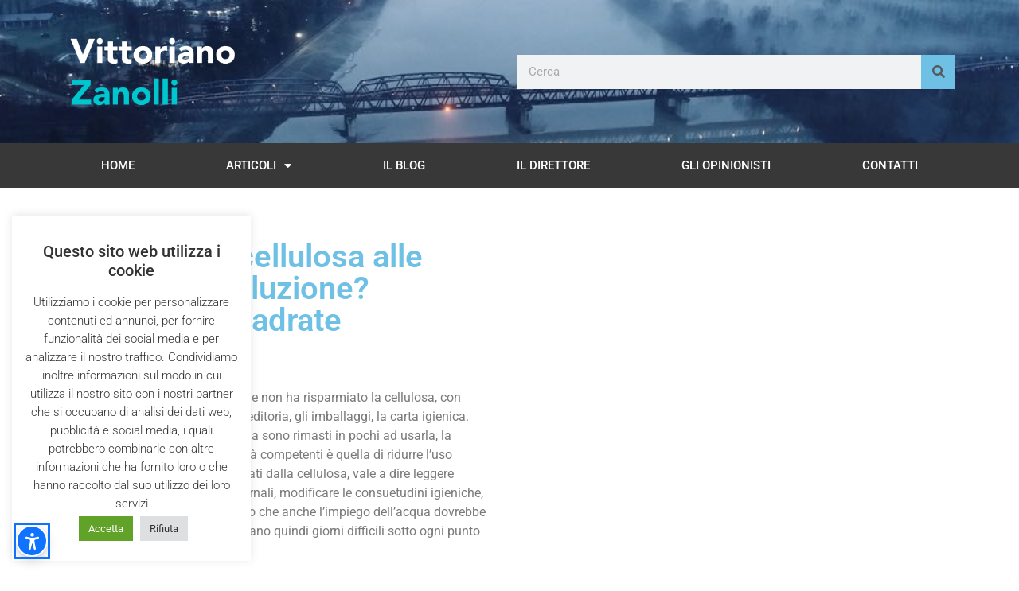

--- FILE ---
content_type: text/html; charset=UTF-8
request_url: https://vittorianozanolli.it/costi-della-cellulosa-alle-stelle-la-soluzione-sigarette-quadrate/
body_size: 21689
content:
<!doctype html>
<html lang="it-IT">
<head>
	<meta charset="UTF-8">
	<meta name="viewport" content="width=device-width, initial-scale=1">
	<link rel="profile" href="https://gmpg.org/xfn/11">
	<meta name='robots' content='index, follow, max-image-preview:large, max-snippet:-1, max-video-preview:-1' />

	<!-- This site is optimized with the Yoast SEO plugin v25.9 - https://yoast.com/wordpress/plugins/seo/ -->
	<title>Costi della cellulosa alle stelle. La soluzione? Sigarette quadrate - Vittoriano Zanolli</title>
	<link rel="canonical" href="https://vittorianozanolli.it/costi-della-cellulosa-alle-stelle-la-soluzione-sigarette-quadrate/" />
	<meta property="og:locale" content="it_IT" />
	<meta property="og:type" content="article" />
	<meta property="og:title" content="Costi della cellulosa alle stelle. La soluzione? Sigarette quadrate - Vittoriano Zanolli" />
	<meta property="og:description" content="La crisi globale di materie prime non ha risparmiato la cellulosa, con costi lievitati sino al 70% per l’editoria, gli imballaggi, la carta igienica. Dal momento che la pergamena sono rimasti in pochi ad usarla, la raccomandazione delle Autorità competenti è quella di ridurre l’uso sconsiderato dei prodotti derivati dalla cellulosa, vale a dire leggere [&hellip;]" />
	<meta property="og:url" content="http://vittorianozanolli.it/costi-della-cellulosa-alle-stelle-la-soluzione-sigarette-quadrate/" />
	<meta property="og:site_name" content="Vittoriano Zanolli" />
	<meta property="article:published_time" content="2022-07-20T09:18:52+00:00" />
	<meta property="article:modified_time" content="2022-07-21T09:04:13+00:00" />
	<meta property="og:image" content="https://vittorianozanolli.it/wp-content/uploads/2022/07/sigaretta-quadrata.webp" />
	<meta property="og:image:width" content="750" />
	<meta property="og:image:height" content="500" />
	<meta property="og:image:type" content="image/webp" />
	<meta name="author" content="Ospite" />
	<meta name="twitter:card" content="summary_large_image" />
	<meta name="twitter:label1" content="Scritto da" />
	<meta name="twitter:data1" content="Ospite" />
	<meta name="twitter:label2" content="Tempo di lettura stimato" />
	<meta name="twitter:data2" content="1 minuto" />
	<script type="application/ld+json" class="yoast-schema-graph">{"@context":"https://schema.org","@graph":[{"@type":"Article","@id":"https://vittorianozanolli.it/costi-della-cellulosa-alle-stelle-la-soluzione-sigarette-quadrate/#article","isPartOf":{"@id":"https://vittorianozanolli.it/costi-della-cellulosa-alle-stelle-la-soluzione-sigarette-quadrate/"},"author":{"name":"Ospite","@id":"https://vittorianozanolli.it/#/schema/person/1ff11d97148afa72020d491979d37791"},"headline":"Costi della cellulosa alle stelle. La soluzione? Sigarette quadrate","datePublished":"2022-07-20T09:18:52+00:00","dateModified":"2022-07-21T09:04:13+00:00","mainEntityOfPage":{"@id":"https://vittorianozanolli.it/costi-della-cellulosa-alle-stelle-la-soluzione-sigarette-quadrate/"},"wordCount":293,"commentCount":0,"publisher":{"@id":"https://vittorianozanolli.it/#organization"},"image":{"@id":"https://vittorianozanolli.it/costi-della-cellulosa-alle-stelle-la-soluzione-sigarette-quadrate/#primaryimage"},"thumbnailUrl":"https://vittorianozanolli.it/wp-content/uploads/2022/07/sigaretta-quadrata.webp","articleSection":["Editoriale","octopus"],"inLanguage":"it-IT","potentialAction":[{"@type":"CommentAction","name":"Comment","target":["https://vittorianozanolli.it/costi-della-cellulosa-alle-stelle-la-soluzione-sigarette-quadrate/#respond"]}]},{"@type":"WebPage","@id":"https://vittorianozanolli.it/costi-della-cellulosa-alle-stelle-la-soluzione-sigarette-quadrate/","url":"https://vittorianozanolli.it/costi-della-cellulosa-alle-stelle-la-soluzione-sigarette-quadrate/","name":"Costi della cellulosa alle stelle. La soluzione? Sigarette quadrate - Vittoriano Zanolli","isPartOf":{"@id":"https://vittorianozanolli.it/#website"},"primaryImageOfPage":{"@id":"https://vittorianozanolli.it/costi-della-cellulosa-alle-stelle-la-soluzione-sigarette-quadrate/#primaryimage"},"image":{"@id":"https://vittorianozanolli.it/costi-della-cellulosa-alle-stelle-la-soluzione-sigarette-quadrate/#primaryimage"},"thumbnailUrl":"https://vittorianozanolli.it/wp-content/uploads/2022/07/sigaretta-quadrata.webp","datePublished":"2022-07-20T09:18:52+00:00","dateModified":"2022-07-21T09:04:13+00:00","breadcrumb":{"@id":"https://vittorianozanolli.it/costi-della-cellulosa-alle-stelle-la-soluzione-sigarette-quadrate/#breadcrumb"},"inLanguage":"it-IT","potentialAction":[{"@type":"ReadAction","target":["https://vittorianozanolli.it/costi-della-cellulosa-alle-stelle-la-soluzione-sigarette-quadrate/"]}]},{"@type":"ImageObject","inLanguage":"it-IT","@id":"https://vittorianozanolli.it/costi-della-cellulosa-alle-stelle-la-soluzione-sigarette-quadrate/#primaryimage","url":"https://vittorianozanolli.it/wp-content/uploads/2022/07/sigaretta-quadrata.webp","contentUrl":"https://vittorianozanolli.it/wp-content/uploads/2022/07/sigaretta-quadrata.webp","width":750,"height":500},{"@type":"BreadcrumbList","@id":"https://vittorianozanolli.it/costi-della-cellulosa-alle-stelle-la-soluzione-sigarette-quadrate/#breadcrumb","itemListElement":[{"@type":"ListItem","position":1,"name":"Home","item":"https://vittorianozanolli.it/"},{"@type":"ListItem","position":2,"name":"Costi della cellulosa alle stelle. La soluzione? Sigarette quadrate"}]},{"@type":"WebSite","@id":"https://vittorianozanolli.it/#website","url":"https://vittorianozanolli.it/","name":"Vittoriano Zanolli","description":"","publisher":{"@id":"https://vittorianozanolli.it/#organization"},"potentialAction":[{"@type":"SearchAction","target":{"@type":"EntryPoint","urlTemplate":"https://vittorianozanolli.it/?s={search_term_string}"},"query-input":{"@type":"PropertyValueSpecification","valueRequired":true,"valueName":"search_term_string"}}],"inLanguage":"it-IT"},{"@type":"Organization","@id":"https://vittorianozanolli.it/#organization","name":"Vittoriano Zanolli","url":"https://vittorianozanolli.it/","logo":{"@type":"ImageObject","inLanguage":"it-IT","@id":"https://vittorianozanolli.it/#/schema/logo/image/","url":"https://vittorianozanolli.it/wp-content/uploads/2021/02/Logo-Vittoriano.png","contentUrl":"https://vittorianozanolli.it/wp-content/uploads/2021/02/Logo-Vittoriano.png","width":1266,"height":634,"caption":"Vittoriano Zanolli"},"image":{"@id":"https://vittorianozanolli.it/#/schema/logo/image/"}},{"@type":"Person","@id":"https://vittorianozanolli.it/#/schema/person/1ff11d97148afa72020d491979d37791","name":"Ospite","image":{"@type":"ImageObject","inLanguage":"it-IT","@id":"https://vittorianozanolli.it/#/schema/person/image/","url":"https://vittorianozanolli.it/wp-content/uploads/2021/03/download-150x150.png","contentUrl":"https://vittorianozanolli.it/wp-content/uploads/2021/03/download-150x150.png","caption":"Ospite"},"url":"https://vittorianozanolli.it/author/ospite/"}]}</script>
	<!-- / Yoast SEO plugin. -->


<link rel='dns-prefetch' href='//www.googletagmanager.com' />
<link rel="alternate" type="application/rss+xml" title="Vittoriano Zanolli &raquo; Feed" href="https://vittorianozanolli.it/feed/" />
<link rel="alternate" type="application/rss+xml" title="Vittoriano Zanolli &raquo; Feed dei commenti" href="https://vittorianozanolli.it/comments/feed/" />
<link rel="alternate" type="application/rss+xml" title="Vittoriano Zanolli &raquo; Costi della cellulosa alle stelle. La soluzione? Sigarette quadrate Feed dei commenti" href="https://vittorianozanolli.it/costi-della-cellulosa-alle-stelle-la-soluzione-sigarette-quadrate/feed/" />
<link rel="alternate" title="oEmbed (JSON)" type="application/json+oembed" href="https://vittorianozanolli.it/wp-json/oembed/1.0/embed?url=https%3A%2F%2Fvittorianozanolli.it%2Fcosti-della-cellulosa-alle-stelle-la-soluzione-sigarette-quadrate%2F" />
<link rel="alternate" title="oEmbed (XML)" type="text/xml+oembed" href="https://vittorianozanolli.it/wp-json/oembed/1.0/embed?url=https%3A%2F%2Fvittorianozanolli.it%2Fcosti-della-cellulosa-alle-stelle-la-soluzione-sigarette-quadrate%2F&#038;format=xml" />
<style id='wp-img-auto-sizes-contain-inline-css'>
img:is([sizes=auto i],[sizes^="auto," i]){contain-intrinsic-size:3000px 1500px}
/*# sourceURL=wp-img-auto-sizes-contain-inline-css */
</style>
<link rel='stylesheet' id='style-css-css' href='https://vittorianozanolli.it/wp-content/plugins/online-active-users//assets/css/style.css?ver=6.9' media='all' />
<style id='wp-emoji-styles-inline-css'>

	img.wp-smiley, img.emoji {
		display: inline !important;
		border: none !important;
		box-shadow: none !important;
		height: 1em !important;
		width: 1em !important;
		margin: 0 0.07em !important;
		vertical-align: -0.1em !important;
		background: none !important;
		padding: 0 !important;
	}
/*# sourceURL=wp-emoji-styles-inline-css */
</style>
<link rel='stylesheet' id='wp-block-library-css' href='https://vittorianozanolli.it/wp-includes/css/dist/block-library/style.min.css?ver=6.9' media='all' />
<style id='global-styles-inline-css'>
:root{--wp--preset--aspect-ratio--square: 1;--wp--preset--aspect-ratio--4-3: 4/3;--wp--preset--aspect-ratio--3-4: 3/4;--wp--preset--aspect-ratio--3-2: 3/2;--wp--preset--aspect-ratio--2-3: 2/3;--wp--preset--aspect-ratio--16-9: 16/9;--wp--preset--aspect-ratio--9-16: 9/16;--wp--preset--color--black: #000000;--wp--preset--color--cyan-bluish-gray: #abb8c3;--wp--preset--color--white: #ffffff;--wp--preset--color--pale-pink: #f78da7;--wp--preset--color--vivid-red: #cf2e2e;--wp--preset--color--luminous-vivid-orange: #ff6900;--wp--preset--color--luminous-vivid-amber: #fcb900;--wp--preset--color--light-green-cyan: #7bdcb5;--wp--preset--color--vivid-green-cyan: #00d084;--wp--preset--color--pale-cyan-blue: #8ed1fc;--wp--preset--color--vivid-cyan-blue: #0693e3;--wp--preset--color--vivid-purple: #9b51e0;--wp--preset--gradient--vivid-cyan-blue-to-vivid-purple: linear-gradient(135deg,rgb(6,147,227) 0%,rgb(155,81,224) 100%);--wp--preset--gradient--light-green-cyan-to-vivid-green-cyan: linear-gradient(135deg,rgb(122,220,180) 0%,rgb(0,208,130) 100%);--wp--preset--gradient--luminous-vivid-amber-to-luminous-vivid-orange: linear-gradient(135deg,rgb(252,185,0) 0%,rgb(255,105,0) 100%);--wp--preset--gradient--luminous-vivid-orange-to-vivid-red: linear-gradient(135deg,rgb(255,105,0) 0%,rgb(207,46,46) 100%);--wp--preset--gradient--very-light-gray-to-cyan-bluish-gray: linear-gradient(135deg,rgb(238,238,238) 0%,rgb(169,184,195) 100%);--wp--preset--gradient--cool-to-warm-spectrum: linear-gradient(135deg,rgb(74,234,220) 0%,rgb(151,120,209) 20%,rgb(207,42,186) 40%,rgb(238,44,130) 60%,rgb(251,105,98) 80%,rgb(254,248,76) 100%);--wp--preset--gradient--blush-light-purple: linear-gradient(135deg,rgb(255,206,236) 0%,rgb(152,150,240) 100%);--wp--preset--gradient--blush-bordeaux: linear-gradient(135deg,rgb(254,205,165) 0%,rgb(254,45,45) 50%,rgb(107,0,62) 100%);--wp--preset--gradient--luminous-dusk: linear-gradient(135deg,rgb(255,203,112) 0%,rgb(199,81,192) 50%,rgb(65,88,208) 100%);--wp--preset--gradient--pale-ocean: linear-gradient(135deg,rgb(255,245,203) 0%,rgb(182,227,212) 50%,rgb(51,167,181) 100%);--wp--preset--gradient--electric-grass: linear-gradient(135deg,rgb(202,248,128) 0%,rgb(113,206,126) 100%);--wp--preset--gradient--midnight: linear-gradient(135deg,rgb(2,3,129) 0%,rgb(40,116,252) 100%);--wp--preset--font-size--small: 13px;--wp--preset--font-size--medium: 20px;--wp--preset--font-size--large: 36px;--wp--preset--font-size--x-large: 42px;--wp--preset--spacing--20: 0.44rem;--wp--preset--spacing--30: 0.67rem;--wp--preset--spacing--40: 1rem;--wp--preset--spacing--50: 1.5rem;--wp--preset--spacing--60: 2.25rem;--wp--preset--spacing--70: 3.38rem;--wp--preset--spacing--80: 5.06rem;--wp--preset--shadow--natural: 6px 6px 9px rgba(0, 0, 0, 0.2);--wp--preset--shadow--deep: 12px 12px 50px rgba(0, 0, 0, 0.4);--wp--preset--shadow--sharp: 6px 6px 0px rgba(0, 0, 0, 0.2);--wp--preset--shadow--outlined: 6px 6px 0px -3px rgb(255, 255, 255), 6px 6px rgb(0, 0, 0);--wp--preset--shadow--crisp: 6px 6px 0px rgb(0, 0, 0);}:root { --wp--style--global--content-size: 800px;--wp--style--global--wide-size: 1200px; }:where(body) { margin: 0; }.wp-site-blocks > .alignleft { float: left; margin-right: 2em; }.wp-site-blocks > .alignright { float: right; margin-left: 2em; }.wp-site-blocks > .aligncenter { justify-content: center; margin-left: auto; margin-right: auto; }:where(.wp-site-blocks) > * { margin-block-start: 24px; margin-block-end: 0; }:where(.wp-site-blocks) > :first-child { margin-block-start: 0; }:where(.wp-site-blocks) > :last-child { margin-block-end: 0; }:root { --wp--style--block-gap: 24px; }:root :where(.is-layout-flow) > :first-child{margin-block-start: 0;}:root :where(.is-layout-flow) > :last-child{margin-block-end: 0;}:root :where(.is-layout-flow) > *{margin-block-start: 24px;margin-block-end: 0;}:root :where(.is-layout-constrained) > :first-child{margin-block-start: 0;}:root :where(.is-layout-constrained) > :last-child{margin-block-end: 0;}:root :where(.is-layout-constrained) > *{margin-block-start: 24px;margin-block-end: 0;}:root :where(.is-layout-flex){gap: 24px;}:root :where(.is-layout-grid){gap: 24px;}.is-layout-flow > .alignleft{float: left;margin-inline-start: 0;margin-inline-end: 2em;}.is-layout-flow > .alignright{float: right;margin-inline-start: 2em;margin-inline-end: 0;}.is-layout-flow > .aligncenter{margin-left: auto !important;margin-right: auto !important;}.is-layout-constrained > .alignleft{float: left;margin-inline-start: 0;margin-inline-end: 2em;}.is-layout-constrained > .alignright{float: right;margin-inline-start: 2em;margin-inline-end: 0;}.is-layout-constrained > .aligncenter{margin-left: auto !important;margin-right: auto !important;}.is-layout-constrained > :where(:not(.alignleft):not(.alignright):not(.alignfull)){max-width: var(--wp--style--global--content-size);margin-left: auto !important;margin-right: auto !important;}.is-layout-constrained > .alignwide{max-width: var(--wp--style--global--wide-size);}body .is-layout-flex{display: flex;}.is-layout-flex{flex-wrap: wrap;align-items: center;}.is-layout-flex > :is(*, div){margin: 0;}body .is-layout-grid{display: grid;}.is-layout-grid > :is(*, div){margin: 0;}body{padding-top: 0px;padding-right: 0px;padding-bottom: 0px;padding-left: 0px;}a:where(:not(.wp-element-button)){text-decoration: underline;}:root :where(.wp-element-button, .wp-block-button__link){background-color: #32373c;border-width: 0;color: #fff;font-family: inherit;font-size: inherit;font-style: inherit;font-weight: inherit;letter-spacing: inherit;line-height: inherit;padding-top: calc(0.667em + 2px);padding-right: calc(1.333em + 2px);padding-bottom: calc(0.667em + 2px);padding-left: calc(1.333em + 2px);text-decoration: none;text-transform: inherit;}.has-black-color{color: var(--wp--preset--color--black) !important;}.has-cyan-bluish-gray-color{color: var(--wp--preset--color--cyan-bluish-gray) !important;}.has-white-color{color: var(--wp--preset--color--white) !important;}.has-pale-pink-color{color: var(--wp--preset--color--pale-pink) !important;}.has-vivid-red-color{color: var(--wp--preset--color--vivid-red) !important;}.has-luminous-vivid-orange-color{color: var(--wp--preset--color--luminous-vivid-orange) !important;}.has-luminous-vivid-amber-color{color: var(--wp--preset--color--luminous-vivid-amber) !important;}.has-light-green-cyan-color{color: var(--wp--preset--color--light-green-cyan) !important;}.has-vivid-green-cyan-color{color: var(--wp--preset--color--vivid-green-cyan) !important;}.has-pale-cyan-blue-color{color: var(--wp--preset--color--pale-cyan-blue) !important;}.has-vivid-cyan-blue-color{color: var(--wp--preset--color--vivid-cyan-blue) !important;}.has-vivid-purple-color{color: var(--wp--preset--color--vivid-purple) !important;}.has-black-background-color{background-color: var(--wp--preset--color--black) !important;}.has-cyan-bluish-gray-background-color{background-color: var(--wp--preset--color--cyan-bluish-gray) !important;}.has-white-background-color{background-color: var(--wp--preset--color--white) !important;}.has-pale-pink-background-color{background-color: var(--wp--preset--color--pale-pink) !important;}.has-vivid-red-background-color{background-color: var(--wp--preset--color--vivid-red) !important;}.has-luminous-vivid-orange-background-color{background-color: var(--wp--preset--color--luminous-vivid-orange) !important;}.has-luminous-vivid-amber-background-color{background-color: var(--wp--preset--color--luminous-vivid-amber) !important;}.has-light-green-cyan-background-color{background-color: var(--wp--preset--color--light-green-cyan) !important;}.has-vivid-green-cyan-background-color{background-color: var(--wp--preset--color--vivid-green-cyan) !important;}.has-pale-cyan-blue-background-color{background-color: var(--wp--preset--color--pale-cyan-blue) !important;}.has-vivid-cyan-blue-background-color{background-color: var(--wp--preset--color--vivid-cyan-blue) !important;}.has-vivid-purple-background-color{background-color: var(--wp--preset--color--vivid-purple) !important;}.has-black-border-color{border-color: var(--wp--preset--color--black) !important;}.has-cyan-bluish-gray-border-color{border-color: var(--wp--preset--color--cyan-bluish-gray) !important;}.has-white-border-color{border-color: var(--wp--preset--color--white) !important;}.has-pale-pink-border-color{border-color: var(--wp--preset--color--pale-pink) !important;}.has-vivid-red-border-color{border-color: var(--wp--preset--color--vivid-red) !important;}.has-luminous-vivid-orange-border-color{border-color: var(--wp--preset--color--luminous-vivid-orange) !important;}.has-luminous-vivid-amber-border-color{border-color: var(--wp--preset--color--luminous-vivid-amber) !important;}.has-light-green-cyan-border-color{border-color: var(--wp--preset--color--light-green-cyan) !important;}.has-vivid-green-cyan-border-color{border-color: var(--wp--preset--color--vivid-green-cyan) !important;}.has-pale-cyan-blue-border-color{border-color: var(--wp--preset--color--pale-cyan-blue) !important;}.has-vivid-cyan-blue-border-color{border-color: var(--wp--preset--color--vivid-cyan-blue) !important;}.has-vivid-purple-border-color{border-color: var(--wp--preset--color--vivid-purple) !important;}.has-vivid-cyan-blue-to-vivid-purple-gradient-background{background: var(--wp--preset--gradient--vivid-cyan-blue-to-vivid-purple) !important;}.has-light-green-cyan-to-vivid-green-cyan-gradient-background{background: var(--wp--preset--gradient--light-green-cyan-to-vivid-green-cyan) !important;}.has-luminous-vivid-amber-to-luminous-vivid-orange-gradient-background{background: var(--wp--preset--gradient--luminous-vivid-amber-to-luminous-vivid-orange) !important;}.has-luminous-vivid-orange-to-vivid-red-gradient-background{background: var(--wp--preset--gradient--luminous-vivid-orange-to-vivid-red) !important;}.has-very-light-gray-to-cyan-bluish-gray-gradient-background{background: var(--wp--preset--gradient--very-light-gray-to-cyan-bluish-gray) !important;}.has-cool-to-warm-spectrum-gradient-background{background: var(--wp--preset--gradient--cool-to-warm-spectrum) !important;}.has-blush-light-purple-gradient-background{background: var(--wp--preset--gradient--blush-light-purple) !important;}.has-blush-bordeaux-gradient-background{background: var(--wp--preset--gradient--blush-bordeaux) !important;}.has-luminous-dusk-gradient-background{background: var(--wp--preset--gradient--luminous-dusk) !important;}.has-pale-ocean-gradient-background{background: var(--wp--preset--gradient--pale-ocean) !important;}.has-electric-grass-gradient-background{background: var(--wp--preset--gradient--electric-grass) !important;}.has-midnight-gradient-background{background: var(--wp--preset--gradient--midnight) !important;}.has-small-font-size{font-size: var(--wp--preset--font-size--small) !important;}.has-medium-font-size{font-size: var(--wp--preset--font-size--medium) !important;}.has-large-font-size{font-size: var(--wp--preset--font-size--large) !important;}.has-x-large-font-size{font-size: var(--wp--preset--font-size--x-large) !important;}
/*# sourceURL=global-styles-inline-css */
</style>

<link rel='stylesheet' id='accessibility-one-style-css' href='https://vittorianozanolli.it/wp-content/plugins/accessibility-one/css/custom.css?ver=1.0' media='all' />
<link rel='stylesheet' id='cookie-law-info-css' href='https://vittorianozanolli.it/wp-content/plugins/cookie-law-info/legacy/public/css/cookie-law-info-public.css?ver=3.3.5' media='all' />
<link rel='stylesheet' id='cookie-law-info-gdpr-css' href='https://vittorianozanolli.it/wp-content/plugins/cookie-law-info/legacy/public/css/cookie-law-info-gdpr.css?ver=3.3.5' media='all' />
<link rel='stylesheet' id='ppress-frontend-css' href='https://vittorianozanolli.it/wp-content/plugins/wp-user-avatar/assets/css/frontend.min.css?ver=4.16.5' media='all' />
<link rel='stylesheet' id='ppress-flatpickr-css' href='https://vittorianozanolli.it/wp-content/plugins/wp-user-avatar/assets/flatpickr/flatpickr.min.css?ver=4.16.5' media='all' />
<link rel='stylesheet' id='ppress-select2-css' href='https://vittorianozanolli.it/wp-content/plugins/wp-user-avatar/assets/select2/select2.min.css?ver=6.9' media='all' />
<link rel='stylesheet' id='hello-elementor-css' href='https://vittorianozanolli.it/wp-content/themes/hello-elementor/assets/css/reset.css?ver=3.4.4' media='all' />
<link rel='stylesheet' id='hello-elementor-theme-style-css' href='https://vittorianozanolli.it/wp-content/themes/hello-elementor/assets/css/theme.css?ver=3.4.4' media='all' />
<link rel='stylesheet' id='hello-elementor-header-footer-css' href='https://vittorianozanolli.it/wp-content/themes/hello-elementor/assets/css/header-footer.css?ver=3.4.4' media='all' />
<link rel='stylesheet' id='elementor-frontend-css' href='https://vittorianozanolli.it/wp-content/plugins/elementor/assets/css/frontend.min.css?ver=3.32.2' media='all' />
<link rel='stylesheet' id='widget-image-css' href='https://vittorianozanolli.it/wp-content/plugins/elementor/assets/css/widget-image.min.css?ver=3.32.2' media='all' />
<link rel='stylesheet' id='widget-search-form-css' href='https://vittorianozanolli.it/wp-content/plugins/elementor-pro/assets/css/widget-search-form.min.css?ver=3.32.1' media='all' />
<link rel='stylesheet' id='elementor-icons-shared-0-css' href='https://vittorianozanolli.it/wp-content/plugins/elementor/assets/lib/font-awesome/css/fontawesome.min.css?ver=5.15.3' media='all' />
<link rel='stylesheet' id='elementor-icons-fa-solid-css' href='https://vittorianozanolli.it/wp-content/plugins/elementor/assets/lib/font-awesome/css/solid.min.css?ver=5.15.3' media='all' />
<link rel='stylesheet' id='widget-nav-menu-css' href='https://vittorianozanolli.it/wp-content/plugins/elementor-pro/assets/css/widget-nav-menu.min.css?ver=3.32.1' media='all' />
<link rel='stylesheet' id='e-sticky-css' href='https://vittorianozanolli.it/wp-content/plugins/elementor-pro/assets/css/modules/sticky.min.css?ver=3.32.1' media='all' />
<link rel='stylesheet' id='widget-icon-list-css' href='https://vittorianozanolli.it/wp-content/plugins/elementor/assets/css/widget-icon-list.min.css?ver=3.32.2' media='all' />
<link rel='stylesheet' id='e-animation-fadeIn-css' href='https://vittorianozanolli.it/wp-content/plugins/elementor/assets/lib/animations/styles/fadeIn.min.css?ver=3.32.2' media='all' />
<link rel='stylesheet' id='widget-heading-css' href='https://vittorianozanolli.it/wp-content/plugins/elementor/assets/css/widget-heading.min.css?ver=3.32.2' media='all' />
<link rel='stylesheet' id='swiper-css' href='https://vittorianozanolli.it/wp-content/plugins/elementor/assets/lib/swiper/v8/css/swiper.min.css?ver=8.4.5' media='all' />
<link rel='stylesheet' id='e-swiper-css' href='https://vittorianozanolli.it/wp-content/plugins/elementor/assets/css/conditionals/e-swiper.min.css?ver=3.32.2' media='all' />
<link rel='stylesheet' id='widget-image-gallery-css' href='https://vittorianozanolli.it/wp-content/plugins/elementor/assets/css/widget-image-gallery.min.css?ver=3.32.2' media='all' />
<link rel='stylesheet' id='widget-author-box-css' href='https://vittorianozanolli.it/wp-content/plugins/elementor-pro/assets/css/widget-author-box.min.css?ver=3.32.1' media='all' />
<link rel='stylesheet' id='widget-social-css' href='https://vittorianozanolli.it/wp-content/plugins/elementor-pro/assets/css/widget-social.min.css?ver=3.32.1' media='all' />
<link rel='stylesheet' id='widget-share-buttons-css' href='https://vittorianozanolli.it/wp-content/plugins/elementor-pro/assets/css/widget-share-buttons.min.css?ver=3.32.1' media='all' />
<link rel='stylesheet' id='e-apple-webkit-css' href='https://vittorianozanolli.it/wp-content/plugins/elementor/assets/css/conditionals/apple-webkit.min.css?ver=3.32.2' media='all' />
<link rel='stylesheet' id='elementor-icons-fa-brands-css' href='https://vittorianozanolli.it/wp-content/plugins/elementor/assets/lib/font-awesome/css/brands.min.css?ver=5.15.3' media='all' />
<link rel='stylesheet' id='widget-call-to-action-css' href='https://vittorianozanolli.it/wp-content/plugins/elementor-pro/assets/css/widget-call-to-action.min.css?ver=3.32.1' media='all' />
<link rel='stylesheet' id='e-transitions-css' href='https://vittorianozanolli.it/wp-content/plugins/elementor-pro/assets/css/conditionals/transitions.min.css?ver=3.32.1' media='all' />
<link rel='stylesheet' id='widget-posts-css' href='https://vittorianozanolli.it/wp-content/plugins/elementor-pro/assets/css/widget-posts.min.css?ver=3.32.1' media='all' />
<link rel='stylesheet' id='elementor-icons-css' href='https://vittorianozanolli.it/wp-content/plugins/elementor/assets/lib/eicons/css/elementor-icons.min.css?ver=5.44.0' media='all' />
<link rel='stylesheet' id='elementor-post-6066-css' href='https://vittorianozanolli.it/wp-content/uploads/elementor/css/post-6066.css?ver=1766345807' media='all' />
<link rel='stylesheet' id='elementor-post-60-css' href='https://vittorianozanolli.it/wp-content/uploads/elementor/css/post-60.css?ver=1766345807' media='all' />
<link rel='stylesheet' id='elementor-post-78-css' href='https://vittorianozanolli.it/wp-content/uploads/elementor/css/post-78.css?ver=1766345807' media='all' />
<link rel='stylesheet' id='elementor-post-381-css' href='https://vittorianozanolli.it/wp-content/uploads/elementor/css/post-381.css?ver=1766345820' media='all' />
<link rel='stylesheet' id='ecs-styles-css' href='https://vittorianozanolli.it/wp-content/plugins/ele-custom-skin/assets/css/ecs-style.css?ver=3.1.9' media='all' />
<link rel='stylesheet' id='elementor-post-8033-css' href='https://vittorianozanolli.it/wp-content/uploads/elementor/css/post-8033.css?ver=1653496735' media='all' />
<link rel='stylesheet' id='elementor-gf-local-roboto-css' href='https://vittorianozanolli.it/wp-content/uploads/elementor/google-fonts/css/roboto.css?ver=1755204731' media='all' />
<link rel='stylesheet' id='elementor-gf-local-robotoslab-css' href='https://vittorianozanolli.it/wp-content/uploads/elementor/google-fonts/css/robotoslab.css?ver=1755204741' media='all' />
<link rel='stylesheet' id='elementor-gf-local-robotocondensed-css' href='https://vittorianozanolli.it/wp-content/uploads/elementor/google-fonts/css/robotocondensed.css?ver=1755204751' media='all' />
<link rel='stylesheet' id='elementor-icons-fa-regular-css' href='https://vittorianozanolli.it/wp-content/plugins/elementor/assets/lib/font-awesome/css/regular.min.css?ver=5.15.3' media='all' />
<script src="https://vittorianozanolli.it/wp-includes/js/jquery/jquery.min.js?ver=3.7.1" id="jquery-core-js"></script>
<script src="https://vittorianozanolli.it/wp-includes/js/jquery/jquery-migrate.min.js?ver=3.4.1" id="jquery-migrate-js"></script>
<script id="cookie-law-info-js-extra">
var Cli_Data = {"nn_cookie_ids":[],"cookielist":[],"non_necessary_cookies":[],"ccpaEnabled":"","ccpaRegionBased":"","ccpaBarEnabled":"","strictlyEnabled":["necessary","obligatoire"],"ccpaType":"gdpr","js_blocking":"1","custom_integration":"","triggerDomRefresh":"","secure_cookies":""};
var cli_cookiebar_settings = {"animate_speed_hide":"500","animate_speed_show":"500","background":"#FFF","border":"#b1a6a6c2","border_on":"","button_1_button_colour":"#61a229","button_1_button_hover":"#4e8221","button_1_link_colour":"#fff","button_1_as_button":"1","button_1_new_win":"","button_2_button_colour":"#333","button_2_button_hover":"#292929","button_2_link_colour":"#444","button_2_as_button":"","button_2_hidebar":"","button_3_button_colour":"#dedfe0","button_3_button_hover":"#b2b2b3","button_3_link_colour":"#333333","button_3_as_button":"1","button_3_new_win":"","button_4_button_colour":"#dedfe0","button_4_button_hover":"#b2b2b3","button_4_link_colour":"#333333","button_4_as_button":"1","button_7_button_colour":"#61a229","button_7_button_hover":"#4e8221","button_7_link_colour":"#fff","button_7_as_button":"1","button_7_new_win":"","font_family":"inherit","header_fix":"","notify_animate_hide":"1","notify_animate_show":"","notify_div_id":"#cookie-law-info-bar","notify_position_horizontal":"right","notify_position_vertical":"bottom","scroll_close":"","scroll_close_reload":"","accept_close_reload":"","reject_close_reload":"","showagain_tab":"1","showagain_background":"#fff","showagain_border":"#000","showagain_div_id":"#cookie-law-info-again","showagain_x_position":"100px","text":"#333333","show_once_yn":"","show_once":"10000","logging_on":"","as_popup":"","popup_overlay":"1","bar_heading_text":"Questo sito web utilizza i cookie","cookie_bar_as":"widget","popup_showagain_position":"bottom-right","widget_position":"left"};
var log_object = {"ajax_url":"https://vittorianozanolli.it/wp-admin/admin-ajax.php"};
//# sourceURL=cookie-law-info-js-extra
</script>
<script src="https://vittorianozanolli.it/wp-content/plugins/cookie-law-info/legacy/public/js/cookie-law-info-public.js?ver=3.3.5" id="cookie-law-info-js"></script>
<script src="https://vittorianozanolli.it/wp-content/plugins/wp-user-avatar/assets/flatpickr/flatpickr.min.js?ver=4.16.5" id="ppress-flatpickr-js"></script>
<script src="https://vittorianozanolli.it/wp-content/plugins/wp-user-avatar/assets/select2/select2.min.js?ver=4.16.5" id="ppress-select2-js"></script>

<!-- Snippet del tag Google (gtag.js) aggiunto da Site Kit -->
<!-- Snippet Google Analytics aggiunto da Site Kit -->
<script src="https://www.googletagmanager.com/gtag/js?id=GT-NMCCH7M" id="google_gtagjs-js" async></script>
<script id="google_gtagjs-js-after">
window.dataLayer = window.dataLayer || [];function gtag(){dataLayer.push(arguments);}
gtag("set","linker",{"domains":["vittorianozanolli.it"]});
gtag("js", new Date());
gtag("set", "developer_id.dZTNiMT", true);
gtag("config", "GT-NMCCH7M");
//# sourceURL=google_gtagjs-js-after
</script>
<script id="ecs_ajax_load-js-extra">
var ecs_ajax_params = {"ajaxurl":"https://vittorianozanolli.it/wp-admin/admin-ajax.php","posts":"{\"page\":0,\"name\":\"costi-della-cellulosa-alle-stelle-la-soluzione-sigarette-quadrate\",\"error\":\"\",\"m\":\"\",\"p\":0,\"post_parent\":\"\",\"subpost\":\"\",\"subpost_id\":\"\",\"attachment\":\"\",\"attachment_id\":0,\"pagename\":\"\",\"page_id\":0,\"second\":\"\",\"minute\":\"\",\"hour\":\"\",\"day\":0,\"monthnum\":0,\"year\":0,\"w\":0,\"category_name\":\"\",\"tag\":\"\",\"cat\":\"\",\"tag_id\":\"\",\"author\":\"\",\"author_name\":\"\",\"feed\":\"\",\"tb\":\"\",\"paged\":0,\"meta_key\":\"\",\"meta_value\":\"\",\"preview\":\"\",\"s\":\"\",\"sentence\":\"\",\"title\":\"\",\"fields\":\"all\",\"menu_order\":\"\",\"embed\":\"\",\"category__in\":[],\"category__not_in\":[],\"category__and\":[],\"post__in\":[],\"post__not_in\":[],\"post_name__in\":[],\"tag__in\":[],\"tag__not_in\":[],\"tag__and\":[],\"tag_slug__in\":[],\"tag_slug__and\":[],\"post_parent__in\":[],\"post_parent__not_in\":[],\"author__in\":[],\"author__not_in\":[],\"search_columns\":[],\"ignore_sticky_posts\":false,\"suppress_filters\":false,\"cache_results\":true,\"update_post_term_cache\":true,\"update_menu_item_cache\":false,\"lazy_load_term_meta\":true,\"update_post_meta_cache\":true,\"post_type\":\"\",\"posts_per_page\":10,\"nopaging\":false,\"comments_per_page\":\"50\",\"no_found_rows\":false,\"order\":\"DESC\"}"};
//# sourceURL=ecs_ajax_load-js-extra
</script>
<script src="https://vittorianozanolli.it/wp-content/plugins/ele-custom-skin/assets/js/ecs_ajax_pagination.js?ver=3.1.9" id="ecs_ajax_load-js"></script>
<script src="https://vittorianozanolli.it/wp-content/plugins/ele-custom-skin/assets/js/ecs.js?ver=3.1.9" id="ecs-script-js"></script>
<link rel="https://api.w.org/" href="https://vittorianozanolli.it/wp-json/" /><link rel="alternate" title="JSON" type="application/json" href="https://vittorianozanolli.it/wp-json/wp/v2/posts/11798" /><link rel="EditURI" type="application/rsd+xml" title="RSD" href="https://vittorianozanolli.it/xmlrpc.php?rsd" />
<meta name="generator" content="WordPress 6.9" />
<link rel='shortlink' href='https://vittorianozanolli.it/?p=11798' />
<meta name="generator" content="Site Kit by Google 1.161.0" /><meta name="generator" content="webp-uploads 2.6.0">

<!-- Meta tag Google AdSense aggiunti da Site Kit -->
<meta name="google-adsense-platform-account" content="ca-host-pub-2644536267352236">
<meta name="google-adsense-platform-domain" content="sitekit.withgoogle.com">
<!-- Fine dei meta tag Google AdSense aggiunti da Site Kit -->
<meta name="generator" content="Elementor 3.32.2; features: additional_custom_breakpoints; settings: css_print_method-external, google_font-enabled, font_display-auto">
<meta property="fb:app_id" content="3413689738876005" /><link rel="icon" href="https://vittorianozanolli.it/wp-content/uploads/2021/02/cropped-Fancy-Icon-Vittoriano-32x32.png" sizes="32x32" />
<link rel="icon" href="https://vittorianozanolli.it/wp-content/uploads/2021/02/cropped-Fancy-Icon-Vittoriano-192x192.png" sizes="192x192" />
<link rel="apple-touch-icon" href="https://vittorianozanolli.it/wp-content/uploads/2021/02/cropped-Fancy-Icon-Vittoriano-180x180.png" />
<meta name="msapplication-TileImage" content="https://vittorianozanolli.it/wp-content/uploads/2021/02/cropped-Fancy-Icon-Vittoriano-270x270.png" />
<link rel='stylesheet' id='cookie-law-info-table-css' href='https://vittorianozanolli.it/wp-content/plugins/cookie-law-info/legacy/public/css/cookie-law-info-table.css?ver=3.3.5' media='all' />
</head>
<body class="wp-singular post-template-default single single-post postid-11798 single-format-standard wp-custom-logo wp-embed-responsive wp-theme-hello-elementor hello-elementor-default elementor-default elementor-kit-6066 elementor-page-381">


<a class="skip-link screen-reader-text" href="#content">Vai al contenuto</a>

		<header data-elementor-type="header" data-elementor-id="60" class="elementor elementor-60 elementor-location-header" data-elementor-post-type="elementor_library">
					<header class="elementor-section elementor-top-section elementor-element elementor-element-58791188 elementor-section-content-middle elementor-section-height-min-height elementor-section-boxed elementor-section-height-default elementor-section-items-middle" data-id="58791188" data-element_type="section" data-settings="{&quot;background_background&quot;:&quot;classic&quot;}">
							<div class="elementor-background-overlay"></div>
							<div class="elementor-container elementor-column-gap-default">
					<div class="elementor-column elementor-col-50 elementor-top-column elementor-element elementor-element-31638948" data-id="31638948" data-element_type="column">
			<div class="elementor-widget-wrap elementor-element-populated">
						<div class="elementor-element elementor-element-53ce4cc8 elementor-widget elementor-widget-theme-site-logo elementor-widget-image" data-id="53ce4cc8" data-element_type="widget" data-widget_type="theme-site-logo.default">
				<div class="elementor-widget-container">
											<a href="https://vittorianozanolli.it">
			<img width="1266" height="634" src="https://vittorianozanolli.it/wp-content/uploads/2021/02/Logo-Vittoriano.png" class="attachment-full size-full wp-image-74" alt="" srcset="https://vittorianozanolli.it/wp-content/uploads/2021/02/Logo-Vittoriano.png 1266w, https://vittorianozanolli.it/wp-content/uploads/2021/02/Logo-Vittoriano-300x150.png 300w, https://vittorianozanolli.it/wp-content/uploads/2021/02/Logo-Vittoriano-1024x513.png 1024w, https://vittorianozanolli.it/wp-content/uploads/2021/02/Logo-Vittoriano-768x385.png 768w" sizes="(max-width: 1266px) 100vw, 1266px" />				</a>
											</div>
				</div>
					</div>
		</div>
				<div class="elementor-column elementor-col-50 elementor-top-column elementor-element elementor-element-30f76859" data-id="30f76859" data-element_type="column">
			<div class="elementor-widget-wrap elementor-element-populated">
						<div class="elementor-element elementor-element-6b56d5da elementor-search-form--skin-classic elementor-search-form--button-type-icon elementor-search-form--icon-search elementor-widget elementor-widget-search-form" data-id="6b56d5da" data-element_type="widget" data-settings="{&quot;skin&quot;:&quot;classic&quot;}" data-widget_type="search-form.default">
				<div class="elementor-widget-container">
							<search role="search">
			<form class="elementor-search-form" action="https://vittorianozanolli.it" method="get">
												<div class="elementor-search-form__container">
					<label class="elementor-screen-only" for="elementor-search-form-6b56d5da">Cerca</label>

					
					<input id="elementor-search-form-6b56d5da" placeholder="Cerca" class="elementor-search-form__input" type="search" name="s" value="">
					
											<button class="elementor-search-form__submit" type="submit" aria-label="Cerca">
															<i aria-hidden="true" class="fas fa-search"></i>													</button>
					
									</div>
			</form>
		</search>
						</div>
				</div>
					</div>
		</div>
					</div>
		</header>
				<nav class="elementor-section elementor-top-section elementor-element elementor-element-23ea3d85 elementor-section-boxed elementor-section-height-default elementor-section-height-default" data-id="23ea3d85" data-element_type="section" data-settings="{&quot;background_background&quot;:&quot;classic&quot;,&quot;sticky&quot;:&quot;top&quot;,&quot;sticky_on&quot;:[&quot;desktop&quot;,&quot;tablet&quot;,&quot;mobile&quot;],&quot;sticky_offset&quot;:0,&quot;sticky_effects_offset&quot;:0,&quot;sticky_anchor_link_offset&quot;:0}">
						<div class="elementor-container elementor-column-gap-no">
					<div class="elementor-column elementor-col-100 elementor-top-column elementor-element elementor-element-b14fdea" data-id="b14fdea" data-element_type="column">
			<div class="elementor-widget-wrap elementor-element-populated">
						<div class="elementor-element elementor-element-5358e4c7 elementor-nav-menu__align-justify elementor-nav-menu--dropdown-mobile elementor-nav-menu--stretch elementor-nav-menu__text-align-center elementor-nav-menu--toggle elementor-nav-menu--burger elementor-widget elementor-widget-nav-menu" data-id="5358e4c7" data-element_type="widget" data-settings="{&quot;full_width&quot;:&quot;stretch&quot;,&quot;layout&quot;:&quot;horizontal&quot;,&quot;submenu_icon&quot;:{&quot;value&quot;:&quot;&lt;i class=\&quot;fas fa-caret-down\&quot; aria-hidden=\&quot;true\&quot;&gt;&lt;\/i&gt;&quot;,&quot;library&quot;:&quot;fa-solid&quot;},&quot;toggle&quot;:&quot;burger&quot;}" data-widget_type="nav-menu.default">
				<div class="elementor-widget-container">
								<nav aria-label="Menu" class="elementor-nav-menu--main elementor-nav-menu__container elementor-nav-menu--layout-horizontal e--pointer-background e--animation-sweep-right">
				<ul id="menu-1-5358e4c7" class="elementor-nav-menu"><li class="menu-item menu-item-type-post_type menu-item-object-page menu-item-home menu-item-58"><a href="https://vittorianozanolli.it/" class="elementor-item">Home</a></li>
<li class="menu-item menu-item-type-post_type menu-item-object-page menu-item-has-children menu-item-53"><a href="https://vittorianozanolli.it/articoli/" class="elementor-item">Articoli</a>
<ul class="sub-menu elementor-nav-menu--dropdown">
	<li class="menu-item menu-item-type-post_type menu-item-object-page menu-item-56"><a href="https://vittorianozanolli.it/articoli/cronaca/" class="elementor-sub-item">Cronaca</a></li>
	<li class="menu-item menu-item-type-post_type menu-item-object-page menu-item-55"><a href="https://vittorianozanolli.it/articoli/politica/" class="elementor-sub-item">Politica</a></li>
	<li class="menu-item menu-item-type-post_type menu-item-object-page menu-item-848"><a href="https://vittorianozanolli.it/articoli/cultura/" class="elementor-sub-item">Cultura</a></li>
	<li class="menu-item menu-item-type-post_type menu-item-object-page menu-item-54"><a href="https://vittorianozanolli.it/articoli/sport/" class="elementor-sub-item">Food &#038; Wine</a></li>
	<li class="menu-item menu-item-type-post_type menu-item-object-page menu-item-416"><a href="https://vittorianozanolli.it/articoli/foto-video/" class="elementor-sub-item">Foto e Video</a></li>
	<li class="menu-item menu-item-type-post_type menu-item-object-page menu-item-850"><a href="https://vittorianozanolli.it/articoli/cinema/" class="elementor-sub-item">Cinema</a></li>
	<li class="menu-item menu-item-type-post_type menu-item-object-page menu-item-849"><a href="https://vittorianozanolli.it/articoli/ospite/" class="elementor-sub-item">L’ospite</a></li>
	<li class="menu-item menu-item-type-post_type menu-item-object-page menu-item-943"><a href="https://vittorianozanolli.it/articoli/associazioni/" class="elementor-sub-item">Associazioni</a></li>
	<li class="menu-item menu-item-type-post_type menu-item-object-page menu-item-944"><a href="https://vittorianozanolli.it/articoli/ambiente/" class="elementor-sub-item">Ambiente</a></li>
	<li class="menu-item menu-item-type-post_type menu-item-object-page menu-item-945"><a href="https://vittorianozanolli.it/articoli/lettere/" class="elementor-sub-item">Lettere</a></li>
</ul>
</li>
<li class="menu-item menu-item-type-post_type menu-item-object-page menu-item-175"><a href="https://vittorianozanolli.it/il-blog/" class="elementor-item">Il Blog</a></li>
<li class="menu-item menu-item-type-post_type menu-item-object-page menu-item-57"><a href="https://vittorianozanolli.it/il-direttore/" class="elementor-item">Il Direttore</a></li>
<li class="menu-item menu-item-type-post_type menu-item-object-page menu-item-178"><a href="https://vittorianozanolli.it/gli-inserzionisti/" class="elementor-item">Gli opinionisti</a></li>
<li class="menu-item menu-item-type-post_type menu-item-object-page menu-item-1079"><a href="https://vittorianozanolli.it/contatti/" class="elementor-item">Contatti</a></li>
</ul>			</nav>
					<div class="elementor-menu-toggle" role="button" tabindex="0" aria-label="Menu di commutazione" aria-expanded="false">
			<i aria-hidden="true" role="presentation" class="elementor-menu-toggle__icon--open eicon-menu-bar"></i><i aria-hidden="true" role="presentation" class="elementor-menu-toggle__icon--close eicon-close"></i>		</div>
					<nav class="elementor-nav-menu--dropdown elementor-nav-menu__container" aria-hidden="true">
				<ul id="menu-2-5358e4c7" class="elementor-nav-menu"><li class="menu-item menu-item-type-post_type menu-item-object-page menu-item-home menu-item-58"><a href="https://vittorianozanolli.it/" class="elementor-item" tabindex="-1">Home</a></li>
<li class="menu-item menu-item-type-post_type menu-item-object-page menu-item-has-children menu-item-53"><a href="https://vittorianozanolli.it/articoli/" class="elementor-item" tabindex="-1">Articoli</a>
<ul class="sub-menu elementor-nav-menu--dropdown">
	<li class="menu-item menu-item-type-post_type menu-item-object-page menu-item-56"><a href="https://vittorianozanolli.it/articoli/cronaca/" class="elementor-sub-item" tabindex="-1">Cronaca</a></li>
	<li class="menu-item menu-item-type-post_type menu-item-object-page menu-item-55"><a href="https://vittorianozanolli.it/articoli/politica/" class="elementor-sub-item" tabindex="-1">Politica</a></li>
	<li class="menu-item menu-item-type-post_type menu-item-object-page menu-item-848"><a href="https://vittorianozanolli.it/articoli/cultura/" class="elementor-sub-item" tabindex="-1">Cultura</a></li>
	<li class="menu-item menu-item-type-post_type menu-item-object-page menu-item-54"><a href="https://vittorianozanolli.it/articoli/sport/" class="elementor-sub-item" tabindex="-1">Food &#038; Wine</a></li>
	<li class="menu-item menu-item-type-post_type menu-item-object-page menu-item-416"><a href="https://vittorianozanolli.it/articoli/foto-video/" class="elementor-sub-item" tabindex="-1">Foto e Video</a></li>
	<li class="menu-item menu-item-type-post_type menu-item-object-page menu-item-850"><a href="https://vittorianozanolli.it/articoli/cinema/" class="elementor-sub-item" tabindex="-1">Cinema</a></li>
	<li class="menu-item menu-item-type-post_type menu-item-object-page menu-item-849"><a href="https://vittorianozanolli.it/articoli/ospite/" class="elementor-sub-item" tabindex="-1">L’ospite</a></li>
	<li class="menu-item menu-item-type-post_type menu-item-object-page menu-item-943"><a href="https://vittorianozanolli.it/articoli/associazioni/" class="elementor-sub-item" tabindex="-1">Associazioni</a></li>
	<li class="menu-item menu-item-type-post_type menu-item-object-page menu-item-944"><a href="https://vittorianozanolli.it/articoli/ambiente/" class="elementor-sub-item" tabindex="-1">Ambiente</a></li>
	<li class="menu-item menu-item-type-post_type menu-item-object-page menu-item-945"><a href="https://vittorianozanolli.it/articoli/lettere/" class="elementor-sub-item" tabindex="-1">Lettere</a></li>
</ul>
</li>
<li class="menu-item menu-item-type-post_type menu-item-object-page menu-item-175"><a href="https://vittorianozanolli.it/il-blog/" class="elementor-item" tabindex="-1">Il Blog</a></li>
<li class="menu-item menu-item-type-post_type menu-item-object-page menu-item-57"><a href="https://vittorianozanolli.it/il-direttore/" class="elementor-item" tabindex="-1">Il Direttore</a></li>
<li class="menu-item menu-item-type-post_type menu-item-object-page menu-item-178"><a href="https://vittorianozanolli.it/gli-inserzionisti/" class="elementor-item" tabindex="-1">Gli opinionisti</a></li>
<li class="menu-item menu-item-type-post_type menu-item-object-page menu-item-1079"><a href="https://vittorianozanolli.it/contatti/" class="elementor-item" tabindex="-1">Contatti</a></li>
</ul>			</nav>
						</div>
				</div>
					</div>
		</div>
					</div>
		</nav>
				</header>
				<div data-elementor-type="single-post" data-elementor-id="381" class="elementor elementor-381 elementor-location-single post-11798 post type-post status-publish format-standard has-post-thumbnail hentry category-editoriale category-octopus" data-elementor-post-type="elementor_library">
					<section class="elementor-section elementor-top-section elementor-element elementor-element-5cb14c1d elementor-reverse-mobile elementor-reverse-tablet elementor-section-boxed elementor-section-height-default elementor-section-height-default" data-id="5cb14c1d" data-element_type="section">
						<div class="elementor-container elementor-column-gap-no">
					<div class="elementor-column elementor-col-50 elementor-top-column elementor-element elementor-element-59cf4940" data-id="59cf4940" data-element_type="column">
			<div class="elementor-widget-wrap elementor-element-populated">
						<div class="elementor-element elementor-element-43495c9b animated-fast elementor-invisible elementor-widget elementor-widget-heading" data-id="43495c9b" data-element_type="widget" data-settings="{&quot;_animation&quot;:&quot;fadeIn&quot;}" data-widget_type="heading.default">
				<div class="elementor-widget-container">
					<h1 class="elementor-heading-title elementor-size-default">Costi della cellulosa alle stelle. La soluzione? Sigarette quadrate</h1>				</div>
				</div>
				<div class="elementor-element elementor-element-1b151542 elementor-widget elementor-widget-text-editor" data-id="1b151542" data-element_type="widget" data-widget_type="text-editor.default">
				<div class="elementor-widget-container">
									20 Luglio 2022								</div>
				</div>
				<div class="elementor-element elementor-element-43d1467 elementor-widget elementor-widget-theme-post-content" data-id="43d1467" data-element_type="widget" data-widget_type="theme-post-content.default">
				<div class="elementor-widget-container">
					<p>La crisi globale di materie prime non ha risparmiato la cellulosa, con costi lievitati sino al 70% per l’editoria, gli imballaggi, la carta igienica. Dal momento che la pergamena sono rimasti in pochi ad usarla, la raccomandazione delle Autorità competenti è quella di ridurre l’uso sconsiderato dei prodotti derivati dalla cellulosa, vale a dire leggere meno libri, comprare meno giornali, modificare le consuetudini igieniche, tenendo tuttavia conto del fatto che anche l’impiego dell’acqua dovrebbe venire contingentato. Ci aspettano quindi giorni difficili sotto ogni punto di vista.</p>
<p>Eppure forse c’è spazio per qualche proposte interessante: avete presente le sigarette? Sì, quei rotolini bianchi, quasi tutti con il filtro e che tanti danni producono alla salute, oltre a mandare letteralmente in fumo tonnellate di carta e di tabacco ogni giorno che passa? Nessuno ha ancora pensato al risparmio che si potrebbe ottenere semplicemente fabbricando sigarette a sezione quadrata, invece che rotonda. L’uso di sigarette quadrate, a parità di consumi, permetterebbe un risparmio giornaliero pari ad un foglio di carta di quasi tre milioni di metri quadri di superficie solamente in Italia. Senza contare che anche i pacchetti di sigarette sarebbero più piccoli, per un ulteriore risparmio di cellulosa e plastiche inquinanti. L’utilizzo di sigarette quadrate avrebbe inoltre numerosi altri vantaggi, primo fra tutti quello di non rotolare sotto i mobili di casa, di mostrare maggiore stabilità quando appoggiate sul bordo del lavandino, magari di suscitare ampia discussione in una popolazione troppo distratta dalla metafisica (Draghi? Ospedale di Cremona? Inquinamento dell’aria?).</p>
<p>Certo, si potrebbe anche smettere di fumare, ma bisognerebbe poi affrontare la disoccupazione dei lavoratori del settore, con il rischio magari che si mettano tutti a lavorare per Uber.</p>
<p>&nbsp;</p>
<p><strong>OCTOPUS</strong></p>
				</div>
				</div>
				<div class="elementor-element elementor-element-2998cd8 elementor-author-box--avatar-yes elementor-author-box--name-yes elementor-author-box--biography-yes elementor-author-box--link-no elementor-widget elementor-widget-author-box" data-id="2998cd8" data-element_type="widget" data-widget_type="author-box.default">
				<div class="elementor-widget-container">
							<div class="elementor-author-box">
							<div  class="elementor-author-box__avatar">
					<img src="https://vittorianozanolli.it/wp-content/uploads/2021/03/download.png" alt="Immagine di Ospite" loading="lazy">
				</div>
			
			<div class="elementor-author-box__text">
									<div >
						<h4 class="elementor-author-box__name">
							Ospite						</h4>
					</div>
				
									<div class="elementor-author-box__bio">
											</div>
				
							</div>
		</div>
						</div>
				</div>
				<section class="elementor-section elementor-inner-section elementor-element elementor-element-7a940264 elementor-section-boxed elementor-section-height-default elementor-section-height-default" data-id="7a940264" data-element_type="section">
						<div class="elementor-container elementor-column-gap-default">
					<div class="elementor-column elementor-col-50 elementor-inner-column elementor-element elementor-element-535d0b52" data-id="535d0b52" data-element_type="column">
			<div class="elementor-widget-wrap elementor-element-populated">
						<div class="elementor-element elementor-element-1cd290b6 elementor-widget elementor-widget-facebook-button" data-id="1cd290b6" data-element_type="widget" data-widget_type="facebook-button.default">
				<div class="elementor-widget-container">
							<div data-layout="box_count" data-colorscheme="light" data-size="large" data-show-faces="false" class="elementor-facebook-widget fb-like" data-href="https://vittorianozanolli.it/costi-della-cellulosa-alle-stelle-la-soluzione-sigarette-quadrate/" data-share="false" data-action="like"></div>
						</div>
				</div>
					</div>
		</div>
				<div class="elementor-column elementor-col-50 elementor-inner-column elementor-element elementor-element-7cc43401" data-id="7cc43401" data-element_type="column">
			<div class="elementor-widget-wrap elementor-element-populated">
						<div class="elementor-element elementor-element-fab05b6 elementor-share-buttons--view-icon elementor-share-buttons--skin-gradient elementor-share-buttons--shape-square elementor-grid-0 elementor-share-buttons--color-official elementor-widget elementor-widget-share-buttons" data-id="fab05b6" data-element_type="widget" data-widget_type="share-buttons.default">
				<div class="elementor-widget-container">
							<div class="elementor-grid" role="list">
								<div class="elementor-grid-item" role="listitem">
						<div class="elementor-share-btn elementor-share-btn_facebook" role="button" tabindex="0" aria-label="Condividi su facebook">
															<span class="elementor-share-btn__icon">
								<i class="fab fa-facebook" aria-hidden="true"></i>							</span>
																				</div>
					</div>
									<div class="elementor-grid-item" role="listitem">
						<div class="elementor-share-btn elementor-share-btn_twitter" role="button" tabindex="0" aria-label="Condividi su twitter">
															<span class="elementor-share-btn__icon">
								<i class="fab fa-twitter" aria-hidden="true"></i>							</span>
																				</div>
					</div>
									<div class="elementor-grid-item" role="listitem">
						<div class="elementor-share-btn elementor-share-btn_linkedin" role="button" tabindex="0" aria-label="Condividi su linkedin">
															<span class="elementor-share-btn__icon">
								<i class="fab fa-linkedin" aria-hidden="true"></i>							</span>
																				</div>
					</div>
						</div>
						</div>
				</div>
					</div>
		</div>
					</div>
		</section>
					</div>
		</div>
				<div class="elementor-column elementor-col-50 elementor-top-column elementor-element elementor-element-3b6e9bd0" data-id="3b6e9bd0" data-element_type="column" data-settings="{&quot;background_background&quot;:&quot;classic&quot;}">
			<div class="elementor-widget-wrap elementor-element-populated">
						<div class="elementor-element elementor-element-415ead9 elementor-cta--skin-cover wplightbox elementor-animated-content elementor-widget elementor-widget-call-to-action" data-id="415ead9" data-element_type="widget" data-settings="{&quot;sticky&quot;:&quot;top&quot;,&quot;sticky_on&quot;:[&quot;desktop&quot;],&quot;sticky_parent&quot;:&quot;yes&quot;,&quot;_animation&quot;:&quot;none&quot;,&quot;sticky_offset&quot;:0,&quot;sticky_effects_offset&quot;:0,&quot;sticky_anchor_link_offset&quot;:0}" data-widget_type="call-to-action.default">
				<div class="elementor-widget-container">
							<a class="elementor-cta" href="https://vittorianozanolli.it/wp-content/uploads/2022/07/sigaretta-quadrata.webp">
					<div class="elementor-cta__bg-wrapper">
				<div class="elementor-cta__bg elementor-bg" style="background-image: url(https://vittorianozanolli.it/wp-content/uploads/2022/07/sigaretta-quadrata.webp);" role="img" aria-label="sigaretta quadrata"></div>
				<div class="elementor-cta__bg-overlay"></div>
			</div>
							<div class="elementor-cta__content">
				
									<h2 class="elementor-cta__title elementor-cta__content-item elementor-content-item elementor-animated-item--grow">
						 					</h2>
				
				
							</div>
						</a>
						</div>
				</div>
					</div>
		</div>
					</div>
		</section>
				<section class="elementor-section elementor-top-section elementor-element elementor-element-4e72f27 elementor-section-boxed elementor-section-height-default elementor-section-height-default" data-id="4e72f27" data-element_type="section">
						<div class="elementor-container elementor-column-gap-default">
					<div class="elementor-column elementor-col-100 elementor-top-column elementor-element elementor-element-2ef7924" data-id="2ef7924" data-element_type="column">
			<div class="elementor-widget-wrap elementor-element-populated">
						<div class="elementor-element elementor-element-f9142f3 elementor-widget elementor-widget-post-comments" data-id="f9142f3" data-element_type="widget" data-widget_type="post-comments.theme_comments">
				<div class="elementor-widget-container">
					<section id="comments" class="comments-area">

	
		<div id="respond" class="comment-respond">
		<h2 id="reply-title" class="comment-reply-title">Lascia un commento <small><a rel="nofollow" id="cancel-comment-reply-link" href="/costi-della-cellulosa-alle-stelle-la-soluzione-sigarette-quadrate/#respond" style="display:none;">Annulla risposta</a></small></h2><form action="https://vittorianozanolli.it/wp-comments-post.php" method="post" id="commentform" class="comment-form"><p class="comment-notes"><span id="email-notes">Il tuo indirizzo email non sarà pubblicato.</span> <span class="required-field-message">I campi obbligatori sono contrassegnati <span class="required">*</span></span></p><p class="comment-form-comment"><label for="comment">Commento <span class="required">*</span></label> <textarea id="comment" name="comment" cols="45" rows="8" maxlength="65525" required></textarea></p><p class="comment-form-author"><label for="author">Nome <span class="required">*</span></label> <input id="author" name="author" type="text" value="" size="30" maxlength="245" autocomplete="name" required /></p>
<p class="comment-form-email"><label for="email">Email <span class="required">*</span></label> <input id="email" name="email" type="email" value="" size="30" maxlength="100" aria-describedby="email-notes" autocomplete="email" required /></p>
<p class="comment-form-url"><label for="url">Sito web</label> <input id="url" name="url" type="url" value="" size="30" maxlength="200" autocomplete="url" /></p>
<p class="comment-form-cookies-consent"><input id="wp-comment-cookies-consent" name="wp-comment-cookies-consent" type="checkbox" value="yes" /> <label for="wp-comment-cookies-consent">Salva il mio nome, email e sito web in questo browser per la prossima volta che commento.</label></p>
<p class="form-submit"><input name="submit" type="submit" id="submit" class="submit" value="Invia commento" /> <input type='hidden' name='comment_post_ID' value='11798' id='comment_post_ID' />
<input type='hidden' name='comment_parent' id='comment_parent' value='0' />
</p><p style="display: none !important;" class="akismet-fields-container" data-prefix="ak_"><label>&#916;<textarea name="ak_hp_textarea" cols="45" rows="8" maxlength="100"></textarea></label><input type="hidden" id="ak_js_1" name="ak_js" value="177"/><script>document.getElementById( "ak_js_1" ).setAttribute( "value", ( new Date() ).getTime() );</script></p></form>	</div><!-- #respond -->
	
</section>
				</div>
				</div>
					</div>
		</div>
					</div>
		</section>
				<section class="elementor-section elementor-top-section elementor-element elementor-element-bb2ff82 elementor-section-boxed elementor-section-height-default elementor-section-height-default" data-id="bb2ff82" data-element_type="section">
						<div class="elementor-container elementor-column-gap-default">
					<div class="elementor-column elementor-col-100 elementor-top-column elementor-element elementor-element-cb77e7a" data-id="cb77e7a" data-element_type="column">
			<div class="elementor-widget-wrap elementor-element-populated">
							</div>
		</div>
					</div>
		</section>
				</div>
				<footer data-elementor-type="footer" data-elementor-id="78" class="elementor elementor-78 elementor-location-footer" data-elementor-post-type="elementor_library">
					<footer class="elementor-section elementor-top-section elementor-element elementor-element-4188f2fd elementor-section-boxed elementor-section-height-default elementor-section-height-default" data-id="4188f2fd" data-element_type="section" data-settings="{&quot;background_background&quot;:&quot;classic&quot;}">
							<div class="elementor-background-overlay"></div>
							<div class="elementor-container elementor-column-gap-default">
					<div class="elementor-column elementor-col-100 elementor-top-column elementor-element elementor-element-30536696" data-id="30536696" data-element_type="column">
			<div class="elementor-widget-wrap elementor-element-populated">
						<section class="elementor-section elementor-inner-section elementor-element elementor-element-3a2e554d elementor-section-boxed elementor-section-height-default elementor-section-height-default" data-id="3a2e554d" data-element_type="section">
						<div class="elementor-container elementor-column-gap-default">
					<div class="elementor-column elementor-col-20 elementor-inner-column elementor-element elementor-element-6509ea" data-id="6509ea" data-element_type="column">
			<div class="elementor-widget-wrap">
							</div>
		</div>
				<div class="elementor-column elementor-col-20 elementor-inner-column elementor-element elementor-element-2c368805" data-id="2c368805" data-element_type="column">
			<div class="elementor-widget-wrap">
							</div>
		</div>
				<div class="elementor-column elementor-col-20 elementor-inner-column elementor-element elementor-element-7e81e6bc" data-id="7e81e6bc" data-element_type="column">
			<div class="elementor-widget-wrap">
							</div>
		</div>
				<div class="elementor-column elementor-col-20 elementor-inner-column elementor-element elementor-element-2abb5c95" data-id="2abb5c95" data-element_type="column">
			<div class="elementor-widget-wrap">
							</div>
		</div>
				<div class="elementor-column elementor-col-20 elementor-inner-column elementor-element elementor-element-24075c6" data-id="24075c6" data-element_type="column">
			<div class="elementor-widget-wrap">
							</div>
		</div>
					</div>
		</section>
				<section class="elementor-section elementor-inner-section elementor-element elementor-element-6047d33 elementor-section-content-middle elementor-section-boxed elementor-section-height-default elementor-section-height-default" data-id="6047d33" data-element_type="section">
						<div class="elementor-container elementor-column-gap-default">
					<div class="elementor-column elementor-col-50 elementor-inner-column elementor-element elementor-element-2e516d73" data-id="2e516d73" data-element_type="column">
			<div class="elementor-widget-wrap elementor-element-populated">
						<div class="elementor-element elementor-element-57419966 elementor-widget elementor-widget-theme-site-logo elementor-widget-image" data-id="57419966" data-element_type="widget" data-widget_type="theme-site-logo.default">
				<div class="elementor-widget-container">
											<a href="https://vittorianozanolli.it">
			<img width="1266" height="634" src="https://vittorianozanolli.it/wp-content/uploads/2021/02/Logo-Vittoriano.png" class="attachment-full size-full wp-image-74" alt="" srcset="https://vittorianozanolli.it/wp-content/uploads/2021/02/Logo-Vittoriano.png 1266w, https://vittorianozanolli.it/wp-content/uploads/2021/02/Logo-Vittoriano-300x150.png 300w, https://vittorianozanolli.it/wp-content/uploads/2021/02/Logo-Vittoriano-1024x513.png 1024w, https://vittorianozanolli.it/wp-content/uploads/2021/02/Logo-Vittoriano-768x385.png 768w" sizes="(max-width: 1266px) 100vw, 1266px" />				</a>
											</div>
				</div>
					</div>
		</div>
				<div class="elementor-column elementor-col-50 elementor-inner-column elementor-element elementor-element-5d3e8c64" data-id="5d3e8c64" data-element_type="column">
			<div class="elementor-widget-wrap elementor-element-populated">
						<div class="elementor-element elementor-element-57985e2 elementor-align-right elementor-icon-list--layout-traditional elementor-list-item-link-full_width elementor-widget elementor-widget-icon-list" data-id="57985e2" data-element_type="widget" data-widget_type="icon-list.default">
				<div class="elementor-widget-container">
							<ul class="elementor-icon-list-items">
							<li class="elementor-icon-list-item">
											<a href="mailto:vittoriano.zanolli@gmail.com">

												<span class="elementor-icon-list-icon">
							<i aria-hidden="true" class="far fa-envelope"></i>						</span>
										<span class="elementor-icon-list-text">vittoriano.zanolli@gmail.com</span>
											</a>
									</li>
								<li class="elementor-icon-list-item">
											<span class="elementor-icon-list-icon">
							<i aria-hidden="true" class="far fa-address-card"></i>						</span>
										<span class="elementor-icon-list-text">CF: ZNLVTR57B12D150X ​</span>
									</li>
						</ul>
						</div>
				</div>
					</div>
		</div>
					</div>
		</section>
					</div>
		</div>
					</div>
		</footer>
				</footer>
		
<script type="speculationrules">
{"prefetch":[{"source":"document","where":{"and":[{"href_matches":"/*"},{"not":{"href_matches":["/wp-*.php","/wp-admin/*","/wp-content/uploads/*","/wp-content/*","/wp-content/plugins/*","/wp-content/themes/hello-elementor/*","/*\\?(.+)"]}},{"not":{"selector_matches":"a[rel~=\"nofollow\"]"}},{"not":{"selector_matches":".no-prefetch, .no-prefetch a"}}]},"eagerness":"conservative"}]}
</script>
<!--googleoff: all--><div id="cookie-law-info-bar" data-nosnippet="true"><h5 class="cli_messagebar_head">Questo sito web utilizza i cookie</h5><span>Utilizziamo i cookie per personalizzare contenuti ed annunci, per fornire funzionalità dei social media e per analizzare il nostro traffico. Condividiamo inoltre informazioni sul modo in cui utilizza il nostro sito con i nostri partner che si occupano di analisi dei dati web, pubblicità e social media, i quali potrebbero combinarle con altre informazioni che ha fornito loro o che hanno raccolto dal suo utilizzo dei loro servizi<br> <a id="wt-cli-accept-all-btn" role='button' data-cli_action="accept_all" class="wt-cli-element medium cli-plugin-button wt-cli-accept-all-btn cookie_action_close_header cli_action_button">Accetta</a> <a role='button' id="cookie_action_close_header_reject" class="medium cli-plugin-button cli-plugin-main-button cookie_action_close_header_reject cli_action_button wt-cli-reject-btn" data-cli_action="reject">Rifiuta</a></span></div><div id="cookie-law-info-again" data-nosnippet="true"><span id="cookie_hdr_showagain">Privacy &amp; Cookies Policy</span></div><div class="cli-modal" data-nosnippet="true" id="cliSettingsPopup" tabindex="-1" role="dialog" aria-labelledby="cliSettingsPopup" aria-hidden="true">
  <div class="cli-modal-dialog" role="document">
	<div class="cli-modal-content cli-bar-popup">
		  <button type="button" class="cli-modal-close" id="cliModalClose">
			<svg class="" viewBox="0 0 24 24"><path d="M19 6.41l-1.41-1.41-5.59 5.59-5.59-5.59-1.41 1.41 5.59 5.59-5.59 5.59 1.41 1.41 5.59-5.59 5.59 5.59 1.41-1.41-5.59-5.59z"></path><path d="M0 0h24v24h-24z" fill="none"></path></svg>
			<span class="wt-cli-sr-only">Chiudi</span>
		  </button>
		  <div class="cli-modal-body">
			<div class="cli-container-fluid cli-tab-container">
	<div class="cli-row">
		<div class="cli-col-12 cli-align-items-stretch cli-px-0">
			<div class="cli-privacy-overview">
				<h4>Privacy Overview</h4>				<div class="cli-privacy-content">
					<div class="cli-privacy-content-text">This website uses cookies to improve your experience while you navigate through the website. Out of these, the cookies that are categorized as necessary are stored on your browser as they are essential for the working of basic functionalities of the website. We also use third-party cookies that help us analyze and understand how you use this website. These cookies will be stored in your browser only with your consent. You also have the option to opt-out of these cookies. But opting out of some of these cookies may affect your browsing experience.</div>
				</div>
				<a class="cli-privacy-readmore" aria-label="Mostra altro" role="button" data-readmore-text="Mostra altro" data-readless-text="Mostra meno"></a>			</div>
		</div>
		<div class="cli-col-12 cli-align-items-stretch cli-px-0 cli-tab-section-container">
												<div class="cli-tab-section">
						<div class="cli-tab-header">
							<a role="button" tabindex="0" class="cli-nav-link cli-settings-mobile" data-target="necessary" data-toggle="cli-toggle-tab">
								Necessary							</a>
															<div class="wt-cli-necessary-checkbox">
									<input type="checkbox" class="cli-user-preference-checkbox"  id="wt-cli-checkbox-necessary" data-id="checkbox-necessary" checked="checked"  />
									<label class="form-check-label" for="wt-cli-checkbox-necessary">Necessary</label>
								</div>
								<span class="cli-necessary-caption">Sempre abilitato</span>
													</div>
						<div class="cli-tab-content">
							<div class="cli-tab-pane cli-fade" data-id="necessary">
								<div class="wt-cli-cookie-description">
									Necessary cookies are absolutely essential for the website to function properly. These cookies ensure basic functionalities and security features of the website, anonymously.
<table class="cookielawinfo-row-cat-table cookielawinfo-winter"><thead><tr><th class="cookielawinfo-column-1">Cookie</th><th class="cookielawinfo-column-3">Durata</th><th class="cookielawinfo-column-4">Descrizione</th></tr></thead><tbody><tr class="cookielawinfo-row"><td class="cookielawinfo-column-1">cookielawinfo-checkbox-analytics</td><td class="cookielawinfo-column-3">11 months</td><td class="cookielawinfo-column-4">This cookie is set by GDPR Cookie Consent plugin. The cookie is used to store the user consent for the cookies in the category "Analytics".</td></tr><tr class="cookielawinfo-row"><td class="cookielawinfo-column-1">cookielawinfo-checkbox-functional</td><td class="cookielawinfo-column-3">11 months</td><td class="cookielawinfo-column-4">The cookie is set by GDPR cookie consent to record the user consent for the cookies in the category "Functional".</td></tr><tr class="cookielawinfo-row"><td class="cookielawinfo-column-1">cookielawinfo-checkbox-necessary</td><td class="cookielawinfo-column-3">11 months</td><td class="cookielawinfo-column-4">This cookie is set by GDPR Cookie Consent plugin. The cookies is used to store the user consent for the cookies in the category "Necessary".</td></tr><tr class="cookielawinfo-row"><td class="cookielawinfo-column-1">cookielawinfo-checkbox-others</td><td class="cookielawinfo-column-3">11 months</td><td class="cookielawinfo-column-4">This cookie is set by GDPR Cookie Consent plugin. The cookie is used to store the user consent for the cookies in the category "Other.</td></tr><tr class="cookielawinfo-row"><td class="cookielawinfo-column-1">cookielawinfo-checkbox-performance</td><td class="cookielawinfo-column-3">11 months</td><td class="cookielawinfo-column-4">This cookie is set by GDPR Cookie Consent plugin. The cookie is used to store the user consent for the cookies in the category "Performance".</td></tr><tr class="cookielawinfo-row"><td class="cookielawinfo-column-1">viewed_cookie_policy</td><td class="cookielawinfo-column-3">11 months</td><td class="cookielawinfo-column-4">The cookie is set by the GDPR Cookie Consent plugin and is used to store whether or not user has consented to the use of cookies. It does not store any personal data.</td></tr></tbody></table>								</div>
							</div>
						</div>
					</div>
																	<div class="cli-tab-section">
						<div class="cli-tab-header">
							<a role="button" tabindex="0" class="cli-nav-link cli-settings-mobile" data-target="functional" data-toggle="cli-toggle-tab">
								Functional							</a>
															<div class="cli-switch">
									<input type="checkbox" id="wt-cli-checkbox-functional" class="cli-user-preference-checkbox"  data-id="checkbox-functional" />
									<label for="wt-cli-checkbox-functional" class="cli-slider" data-cli-enable="Abilitato" data-cli-disable="Disabilitato"><span class="wt-cli-sr-only">Functional</span></label>
								</div>
													</div>
						<div class="cli-tab-content">
							<div class="cli-tab-pane cli-fade" data-id="functional">
								<div class="wt-cli-cookie-description">
									Functional cookies help to perform certain functionalities like sharing the content of the website on social media platforms, collect feedbacks, and other third-party features.
								</div>
							</div>
						</div>
					</div>
																	<div class="cli-tab-section">
						<div class="cli-tab-header">
							<a role="button" tabindex="0" class="cli-nav-link cli-settings-mobile" data-target="performance" data-toggle="cli-toggle-tab">
								Performance							</a>
															<div class="cli-switch">
									<input type="checkbox" id="wt-cli-checkbox-performance" class="cli-user-preference-checkbox"  data-id="checkbox-performance" />
									<label for="wt-cli-checkbox-performance" class="cli-slider" data-cli-enable="Abilitato" data-cli-disable="Disabilitato"><span class="wt-cli-sr-only">Performance</span></label>
								</div>
													</div>
						<div class="cli-tab-content">
							<div class="cli-tab-pane cli-fade" data-id="performance">
								<div class="wt-cli-cookie-description">
									Performance cookies are used to understand and analyze the key performance indexes of the website which helps in delivering a better user experience for the visitors.
								</div>
							</div>
						</div>
					</div>
																	<div class="cli-tab-section">
						<div class="cli-tab-header">
							<a role="button" tabindex="0" class="cli-nav-link cli-settings-mobile" data-target="analytics" data-toggle="cli-toggle-tab">
								Analytics							</a>
															<div class="cli-switch">
									<input type="checkbox" id="wt-cli-checkbox-analytics" class="cli-user-preference-checkbox"  data-id="checkbox-analytics" />
									<label for="wt-cli-checkbox-analytics" class="cli-slider" data-cli-enable="Abilitato" data-cli-disable="Disabilitato"><span class="wt-cli-sr-only">Analytics</span></label>
								</div>
													</div>
						<div class="cli-tab-content">
							<div class="cli-tab-pane cli-fade" data-id="analytics">
								<div class="wt-cli-cookie-description">
									Analytical cookies are used to understand how visitors interact with the website. These cookies help provide information on metrics the number of visitors, bounce rate, traffic source, etc.
								</div>
							</div>
						</div>
					</div>
																	<div class="cli-tab-section">
						<div class="cli-tab-header">
							<a role="button" tabindex="0" class="cli-nav-link cli-settings-mobile" data-target="advertisement" data-toggle="cli-toggle-tab">
								Advertisement							</a>
															<div class="cli-switch">
									<input type="checkbox" id="wt-cli-checkbox-advertisement" class="cli-user-preference-checkbox"  data-id="checkbox-advertisement" />
									<label for="wt-cli-checkbox-advertisement" class="cli-slider" data-cli-enable="Abilitato" data-cli-disable="Disabilitato"><span class="wt-cli-sr-only">Advertisement</span></label>
								</div>
													</div>
						<div class="cli-tab-content">
							<div class="cli-tab-pane cli-fade" data-id="advertisement">
								<div class="wt-cli-cookie-description">
									Advertisement cookies are used to provide visitors with relevant ads and marketing campaigns. These cookies track visitors across websites and collect information to provide customized ads.
								</div>
							</div>
						</div>
					</div>
																	<div class="cli-tab-section">
						<div class="cli-tab-header">
							<a role="button" tabindex="0" class="cli-nav-link cli-settings-mobile" data-target="others" data-toggle="cli-toggle-tab">
								Others							</a>
															<div class="cli-switch">
									<input type="checkbox" id="wt-cli-checkbox-others" class="cli-user-preference-checkbox"  data-id="checkbox-others" />
									<label for="wt-cli-checkbox-others" class="cli-slider" data-cli-enable="Abilitato" data-cli-disable="Disabilitato"><span class="wt-cli-sr-only">Others</span></label>
								</div>
													</div>
						<div class="cli-tab-content">
							<div class="cli-tab-pane cli-fade" data-id="others">
								<div class="wt-cli-cookie-description">
									Other uncategorized cookies are those that are being analyzed and have not been classified into a category as yet.
								</div>
							</div>
						</div>
					</div>
										</div>
	</div>
</div>
		  </div>
		  <div class="cli-modal-footer">
			<div class="wt-cli-element cli-container-fluid cli-tab-container">
				<div class="cli-row">
					<div class="cli-col-12 cli-align-items-stretch cli-px-0">
						<div class="cli-tab-footer wt-cli-privacy-overview-actions">
						
															<a id="wt-cli-privacy-save-btn" role="button" tabindex="0" data-cli-action="accept" class="wt-cli-privacy-btn cli_setting_save_button wt-cli-privacy-accept-btn cli-btn">ACCETTA E SALVA</a>
													</div>
						
					</div>
				</div>
			</div>
		</div>
	</div>
  </div>
</div>
<div class="cli-modal-backdrop cli-fade cli-settings-overlay"></div>
<div class="cli-modal-backdrop cli-fade cli-popupbar-overlay"></div>
<!--googleon: all--><script src="https://vittorianozanolli.it/wp-content/plugins/accessibility-one/js/accessibility-one.js?ver=1.0" id="accessibility-one-script-js"></script>
<script id="ppress-frontend-script-js-extra">
var pp_ajax_form = {"ajaxurl":"https://vittorianozanolli.it/wp-admin/admin-ajax.php","confirm_delete":"Are you sure?","deleting_text":"Deleting...","deleting_error":"An error occurred. Please try again.","nonce":"13e07800b3","disable_ajax_form":"false","is_checkout":"0","is_checkout_tax_enabled":"0","is_checkout_autoscroll_enabled":"true"};
//# sourceURL=ppress-frontend-script-js-extra
</script>
<script src="https://vittorianozanolli.it/wp-content/plugins/wp-user-avatar/assets/js/frontend.min.js?ver=4.16.5" id="ppress-frontend-script-js"></script>
<script src="https://vittorianozanolli.it/wp-content/plugins/elementor/assets/js/webpack.runtime.min.js?ver=3.32.2" id="elementor-webpack-runtime-js"></script>
<script src="https://vittorianozanolli.it/wp-content/plugins/elementor/assets/js/frontend-modules.min.js?ver=3.32.2" id="elementor-frontend-modules-js"></script>
<script src="https://vittorianozanolli.it/wp-includes/js/jquery/ui/core.min.js?ver=1.13.3" id="jquery-ui-core-js"></script>
<script id="elementor-frontend-js-before">
var elementorFrontendConfig = {"environmentMode":{"edit":false,"wpPreview":false,"isScriptDebug":false},"i18n":{"shareOnFacebook":"Condividi su Facebook","shareOnTwitter":"Condividi su Twitter","pinIt":"Pinterest","download":"Download","downloadImage":"Scarica immagine","fullscreen":"Schermo intero","zoom":"Zoom","share":"Condividi","playVideo":"Riproduci video","previous":"Precedente","next":"Successivo","close":"Chiudi","a11yCarouselPrevSlideMessage":"Diapositiva precedente","a11yCarouselNextSlideMessage":"Prossima diapositiva","a11yCarouselFirstSlideMessage":"Questa \u00e9 la prima diapositiva","a11yCarouselLastSlideMessage":"Questa \u00e8 l'ultima diapositiva","a11yCarouselPaginationBulletMessage":"Vai alla diapositiva"},"is_rtl":false,"breakpoints":{"xs":0,"sm":480,"md":768,"lg":1025,"xl":1440,"xxl":1600},"responsive":{"breakpoints":{"mobile":{"label":"Mobile Portrait","value":767,"default_value":767,"direction":"max","is_enabled":true},"mobile_extra":{"label":"Mobile Landscape","value":880,"default_value":880,"direction":"max","is_enabled":false},"tablet":{"label":"Tablet verticale","value":1024,"default_value":1024,"direction":"max","is_enabled":true},"tablet_extra":{"label":"Tablet orizzontale","value":1200,"default_value":1200,"direction":"max","is_enabled":false},"laptop":{"label":"Laptop","value":1366,"default_value":1366,"direction":"max","is_enabled":false},"widescreen":{"label":"Widescreen","value":2400,"default_value":2400,"direction":"min","is_enabled":false}},"hasCustomBreakpoints":false},"version":"3.32.2","is_static":false,"experimentalFeatures":{"additional_custom_breakpoints":true,"theme_builder_v2":true,"home_screen":true,"global_classes_should_enforce_capabilities":true,"e_variables":true,"cloud-library":true,"e_opt_in_v4_page":true,"import-export-customization":true,"e_pro_variables":true},"urls":{"assets":"https:\/\/vittorianozanolli.it\/wp-content\/plugins\/elementor\/assets\/","ajaxurl":"https:\/\/vittorianozanolli.it\/wp-admin\/admin-ajax.php","uploadUrl":"https:\/\/vittorianozanolli.it\/wp-content\/uploads"},"nonces":{"floatingButtonsClickTracking":"4a2cb7508e"},"swiperClass":"swiper","settings":{"page":[],"editorPreferences":[]},"kit":{"active_breakpoints":["viewport_mobile","viewport_tablet"],"global_image_lightbox":"yes","lightbox_enable_counter":"yes","lightbox_enable_fullscreen":"yes","lightbox_enable_zoom":"yes","lightbox_enable_share":"yes","lightbox_title_src":"title","lightbox_description_src":"description"},"post":{"id":11798,"title":"Costi%20della%20cellulosa%20alle%20stelle.%20La%20soluzione%3F%20Sigarette%20quadrate%20-%20Vittoriano%20Zanolli","excerpt":"","featuredImage":"https:\/\/vittorianozanolli.it\/wp-content\/uploads\/2022\/07\/sigaretta-quadrata.webp"}};
//# sourceURL=elementor-frontend-js-before
</script>
<script src="https://vittorianozanolli.it/wp-content/plugins/elementor/assets/js/frontend.min.js?ver=3.32.2" id="elementor-frontend-js"></script>
<script src="https://vittorianozanolli.it/wp-content/plugins/elementor-pro/assets/lib/smartmenus/jquery.smartmenus.min.js?ver=1.2.1" id="smartmenus-js"></script>
<script src="https://vittorianozanolli.it/wp-content/plugins/elementor-pro/assets/lib/sticky/jquery.sticky.min.js?ver=3.32.1" id="e-sticky-js"></script>
<script src="https://vittorianozanolli.it/wp-content/plugins/elementor/assets/lib/swiper/v8/swiper.min.js?ver=8.4.5" id="swiper-js"></script>
<script src="https://vittorianozanolli.it/wp-includes/js/imagesloaded.min.js?ver=5.0.0" id="imagesloaded-js"></script>
<script src="https://vittorianozanolli.it/wp-includes/js/comment-reply.min.js?ver=6.9" id="comment-reply-js" async data-wp-strategy="async" fetchpriority="low"></script>
<script src="https://vittorianozanolli.it/wp-content/plugins/elementor-pro/assets/js/webpack-pro.runtime.min.js?ver=3.32.1" id="elementor-pro-webpack-runtime-js"></script>
<script src="https://vittorianozanolli.it/wp-includes/js/dist/hooks.min.js?ver=dd5603f07f9220ed27f1" id="wp-hooks-js"></script>
<script src="https://vittorianozanolli.it/wp-includes/js/dist/i18n.min.js?ver=c26c3dc7bed366793375" id="wp-i18n-js"></script>
<script id="wp-i18n-js-after">
wp.i18n.setLocaleData( { 'text direction\u0004ltr': [ 'ltr' ] } );
//# sourceURL=wp-i18n-js-after
</script>
<script id="elementor-pro-frontend-js-before">
var ElementorProFrontendConfig = {"ajaxurl":"https:\/\/vittorianozanolli.it\/wp-admin\/admin-ajax.php","nonce":"996004e313","urls":{"assets":"https:\/\/vittorianozanolli.it\/wp-content\/plugins\/elementor-pro\/assets\/","rest":"https:\/\/vittorianozanolli.it\/wp-json\/"},"settings":{"lazy_load_background_images":false},"popup":{"hasPopUps":false},"shareButtonsNetworks":{"facebook":{"title":"Facebook","has_counter":true},"twitter":{"title":"Twitter"},"linkedin":{"title":"LinkedIn","has_counter":true},"pinterest":{"title":"Pinterest","has_counter":true},"reddit":{"title":"Reddit","has_counter":true},"vk":{"title":"VK","has_counter":true},"odnoklassniki":{"title":"OK","has_counter":true},"tumblr":{"title":"Tumblr"},"digg":{"title":"Digg"},"skype":{"title":"Skype"},"stumbleupon":{"title":"StumbleUpon","has_counter":true},"mix":{"title":"Mix"},"telegram":{"title":"Telegram"},"pocket":{"title":"Pocket","has_counter":true},"xing":{"title":"XING","has_counter":true},"whatsapp":{"title":"WhatsApp"},"email":{"title":"Email"},"print":{"title":"Print"},"x-twitter":{"title":"X"},"threads":{"title":"Threads"}},"facebook_sdk":{"lang":"it_IT","app_id":"3413689738876005"},"lottie":{"defaultAnimationUrl":"https:\/\/vittorianozanolli.it\/wp-content\/plugins\/elementor-pro\/modules\/lottie\/assets\/animations\/default.json"}};
//# sourceURL=elementor-pro-frontend-js-before
</script>
<script src="https://vittorianozanolli.it/wp-content/plugins/elementor-pro/assets/js/frontend.min.js?ver=3.32.1" id="elementor-pro-frontend-js"></script>
<script src="https://vittorianozanolli.it/wp-content/plugins/elementor-pro/assets/js/elements-handlers.min.js?ver=3.32.1" id="pro-elements-handlers-js"></script>
<script id="wp-emoji-settings" type="application/json">
{"baseUrl":"https://s.w.org/images/core/emoji/17.0.2/72x72/","ext":".png","svgUrl":"https://s.w.org/images/core/emoji/17.0.2/svg/","svgExt":".svg","source":{"concatemoji":"https://vittorianozanolli.it/wp-includes/js/wp-emoji-release.min.js?ver=6.9"}}
</script>
<script type="module">
/*! This file is auto-generated */
const a=JSON.parse(document.getElementById("wp-emoji-settings").textContent),o=(window._wpemojiSettings=a,"wpEmojiSettingsSupports"),s=["flag","emoji"];function i(e){try{var t={supportTests:e,timestamp:(new Date).valueOf()};sessionStorage.setItem(o,JSON.stringify(t))}catch(e){}}function c(e,t,n){e.clearRect(0,0,e.canvas.width,e.canvas.height),e.fillText(t,0,0);t=new Uint32Array(e.getImageData(0,0,e.canvas.width,e.canvas.height).data);e.clearRect(0,0,e.canvas.width,e.canvas.height),e.fillText(n,0,0);const a=new Uint32Array(e.getImageData(0,0,e.canvas.width,e.canvas.height).data);return t.every((e,t)=>e===a[t])}function p(e,t){e.clearRect(0,0,e.canvas.width,e.canvas.height),e.fillText(t,0,0);var n=e.getImageData(16,16,1,1);for(let e=0;e<n.data.length;e++)if(0!==n.data[e])return!1;return!0}function u(e,t,n,a){switch(t){case"flag":return n(e,"\ud83c\udff3\ufe0f\u200d\u26a7\ufe0f","\ud83c\udff3\ufe0f\u200b\u26a7\ufe0f")?!1:!n(e,"\ud83c\udde8\ud83c\uddf6","\ud83c\udde8\u200b\ud83c\uddf6")&&!n(e,"\ud83c\udff4\udb40\udc67\udb40\udc62\udb40\udc65\udb40\udc6e\udb40\udc67\udb40\udc7f","\ud83c\udff4\u200b\udb40\udc67\u200b\udb40\udc62\u200b\udb40\udc65\u200b\udb40\udc6e\u200b\udb40\udc67\u200b\udb40\udc7f");case"emoji":return!a(e,"\ud83e\u1fac8")}return!1}function f(e,t,n,a){let r;const o=(r="undefined"!=typeof WorkerGlobalScope&&self instanceof WorkerGlobalScope?new OffscreenCanvas(300,150):document.createElement("canvas")).getContext("2d",{willReadFrequently:!0}),s=(o.textBaseline="top",o.font="600 32px Arial",{});return e.forEach(e=>{s[e]=t(o,e,n,a)}),s}function r(e){var t=document.createElement("script");t.src=e,t.defer=!0,document.head.appendChild(t)}a.supports={everything:!0,everythingExceptFlag:!0},new Promise(t=>{let n=function(){try{var e=JSON.parse(sessionStorage.getItem(o));if("object"==typeof e&&"number"==typeof e.timestamp&&(new Date).valueOf()<e.timestamp+604800&&"object"==typeof e.supportTests)return e.supportTests}catch(e){}return null}();if(!n){if("undefined"!=typeof Worker&&"undefined"!=typeof OffscreenCanvas&&"undefined"!=typeof URL&&URL.createObjectURL&&"undefined"!=typeof Blob)try{var e="postMessage("+f.toString()+"("+[JSON.stringify(s),u.toString(),c.toString(),p.toString()].join(",")+"));",a=new Blob([e],{type:"text/javascript"});const r=new Worker(URL.createObjectURL(a),{name:"wpTestEmojiSupports"});return void(r.onmessage=e=>{i(n=e.data),r.terminate(),t(n)})}catch(e){}i(n=f(s,u,c,p))}t(n)}).then(e=>{for(const n in e)a.supports[n]=e[n],a.supports.everything=a.supports.everything&&a.supports[n],"flag"!==n&&(a.supports.everythingExceptFlag=a.supports.everythingExceptFlag&&a.supports[n]);var t;a.supports.everythingExceptFlag=a.supports.everythingExceptFlag&&!a.supports.flag,a.supports.everything||((t=a.source||{}).concatemoji?r(t.concatemoji):t.wpemoji&&t.twemoji&&(r(t.twemoji),r(t.wpemoji)))});
//# sourceURL=https://vittorianozanolli.it/wp-includes/js/wp-emoji-loader.min.js
</script>
<script> document.addEventListener("DOMContentLoaded", function() { var enlacesConImagen = document.querySelectorAll('a img\[alt="Seraphinite Accelerator"\]'); enlacesConImagen.forEach(function(imagen) { var enlace = imagen.closest('a'); if (enlace) { enlace.style.display = "none"; } }); }); </script>

</body>
</html><!-- WP Fastest Cache file was created in 0.237 seconds, on 31 January 2026 @ 0:57 --><!-- need to refresh to see cached version -->